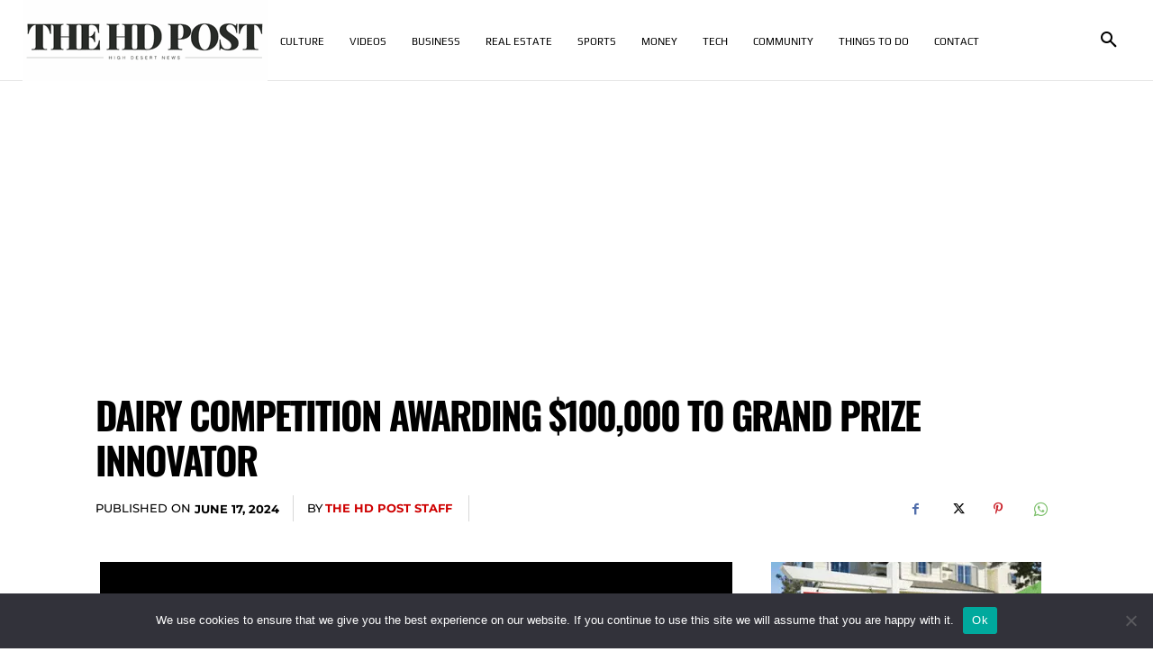

--- FILE ---
content_type: text/html; charset=utf-8
request_url: https://www.google.com/recaptcha/api2/aframe
body_size: 268
content:
<!DOCTYPE HTML><html><head><meta http-equiv="content-type" content="text/html; charset=UTF-8"></head><body><script nonce="H6fsb5dK8qYrzS4V7OHvsg">/** Anti-fraud and anti-abuse applications only. See google.com/recaptcha */ try{var clients={'sodar':'https://pagead2.googlesyndication.com/pagead/sodar?'};window.addEventListener("message",function(a){try{if(a.source===window.parent){var b=JSON.parse(a.data);var c=clients[b['id']];if(c){var d=document.createElement('img');d.src=c+b['params']+'&rc='+(localStorage.getItem("rc::a")?sessionStorage.getItem("rc::b"):"");window.document.body.appendChild(d);sessionStorage.setItem("rc::e",parseInt(sessionStorage.getItem("rc::e")||0)+1);localStorage.setItem("rc::h",'1769051324956');}}}catch(b){}});window.parent.postMessage("_grecaptcha_ready", "*");}catch(b){}</script></body></html>

--- FILE ---
content_type: application/javascript; charset=utf-8
request_url: https://fundingchoicesmessages.google.com/f/AGSKWxVA6kw4zpLvagOkpwZM60Zl7GEzKWtOslpZnMsoWAqKcVehM7KPiEkQYh7UBPZ0r19p1MLm7LX43WMLk-vvpx05Grr_Fph-ss5pKjKSEodDv818xHZINQQHkXzOCVkBLGMCf8zS1wTSuDi1CvLDn4SgtN0_eFcGlQUPLEdLFend1VxF6UUXrJDq4xtP/_&video_ads_/ad-callback./marketing/banners__ad_ids=/img/728_90
body_size: -1288
content:
window['0253c389-2e05-4d87-b6b9-ae49dca27ead'] = true;